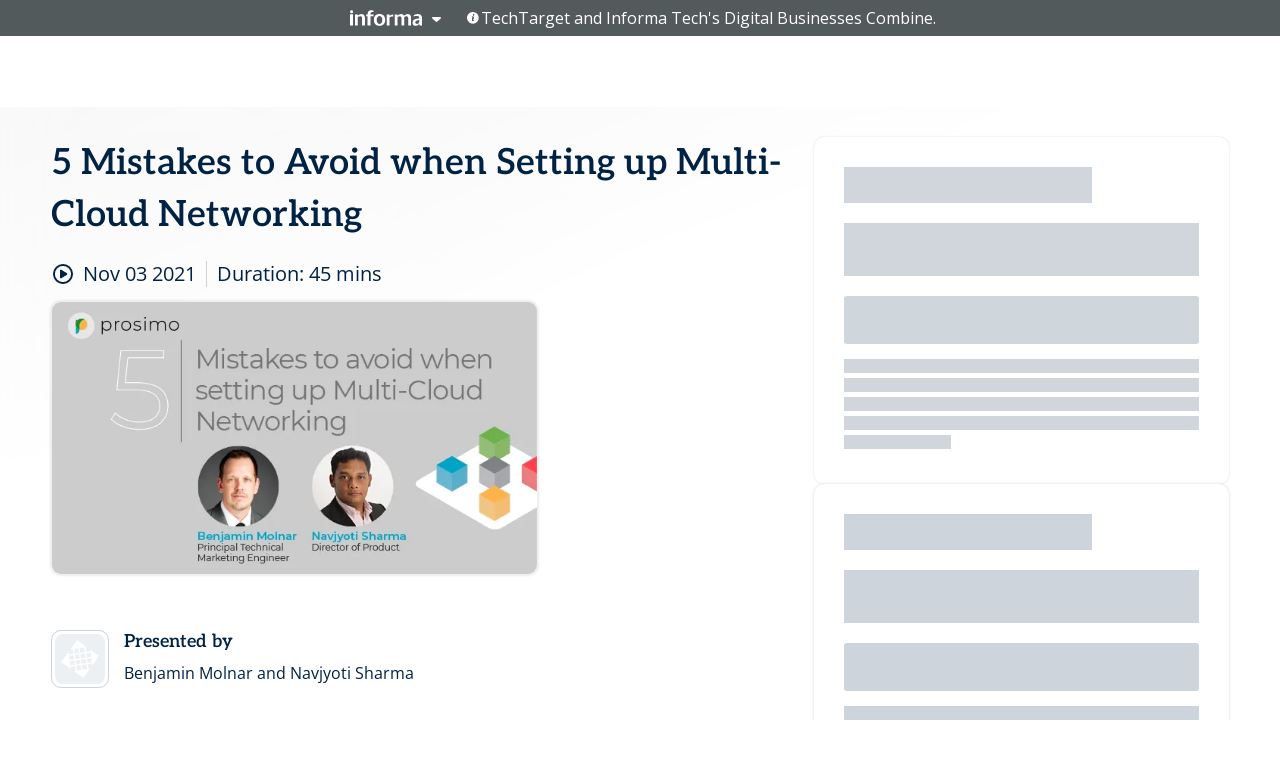

--- FILE ---
content_type: text/html; charset=utf-8
request_url: https://www.brighttalk.com/webcast/18951/513962?utm_source=Prosimo&utm_medium=brighttalk&utm_campaign=513962
body_size: 17801
content:
<!DOCTYPE html><html lang="en"><head><meta charSet="utf-8"/><link rel="icon" type="image/png" href="https://assets.brighttalk.com/images/favicon.ico?nocache=1"/><link rel="apple-touch-icon" href="https://assets.brighttalk.com/images/favicon-apple-touch-icon.png?nocache=1"/><link rel="canonical" href="https://www.brighttalk.com/webcast/18951/513962"/><title>5 Mistakes to Avoid when Setting up Multi-Cloud Networking</title><meta name="description" content="As enterprises continue to expand their cloud investments, the requirement to interconnect users and apps across multiple regions and clouds results in ..."/><meta property="og:type" content="website"/><meta name="og:title" property="og:title" content="5 Mistakes to Avoid when Setting up Multi-Cloud Networking"/><meta name="og:description" property="og:description" content="As enterprises continue to expand their cloud investments, the requirement to interconnect users and apps across multiple regions and clouds results in substantial operational overhead. This technical overview will walk through five common mistakes enterprises make when setting up cloud networking for user-to-app and &#x27;app-to-app traffic patterns. Such errors increase the complexity of managing networks that connect to and within clouds by introducing risk from overlapping CIDRs, multiple tunnels, IP-based policies, and route table scale issues. 

Join this session and learn how to ensure that the cloud transit you build does not end merely with providing connectivity across clouds and regions. Create a cloud transit that also focuses on performance, security, and cost management.

This session will cover these common mistakes:
Mistake 1: Carrying legacy networking appliances in the cloud
Mistake 2: Applying routing and tunneling for everything
Mistake 3: Ignoring cloud-native constructs
Mistake 4: Treating all applications the same 
Mistake 5: Leaving observability as an afterthought"/><meta property="og:site_name" content="BrightTALK"/><meta property="og:url" content="https://www.brighttalk.com/webcast/18951/513962"/><meta name="brighttalk-channel-id" content="18951"/><meta name="brighttalk-page-architecture" content="react"/><meta name="brighttalk-page-name" content="webcast"/><meta name="brighttalk-content-status" content="recorded"/><meta name="brighttalk-community" content="Cloud Computing"/><meta name="brighttalk-community-parent" content="Information Technology"/><meta name="twitter:card" content="summary"/><meta name="twitter:title" content="5 Mistakes to Avoid when Setting up Multi-Cloud Networking"/><meta name="twitter:description" content="As enterprises continue to expand their cloud investments, the requirement to interconnect users and apps across multiple regions and clouds results in substantial operational overhead. This technical overview will walk through five common mistakes enterprises make when setting up cloud networking for user-to-app and &#x27;app-to-app traffic patterns. Such errors increase the complexity of managing networks that connect to and within clouds by introducing risk from overlapping CIDRs, multiple tunnels, IP-based policies, and route table scale issues. 

Join this session and learn how to ensure that the cloud transit you build does not end merely with providing connectivity across clouds and regions. Create a cloud transit that also focuses on performance, security, and cost management.

This session will cover these common mistakes:
Mistake 1: Carrying legacy networking appliances in the cloud
Mistake 2: Applying routing and tunneling for everything
Mistake 3: Ignoring cloud-native constructs
Mistake 4: Treating all applications the same 
Mistake 5: Leaving observability as an afterthought"/><meta name="twitter:site" content="BrightTALK"/><meta name="twitter:creator" content=""/><meta property="og:image" content="https://cdn.brighttalk.com/ams/california/images/communication/san/513962/preview_1633968416.png?width=640&amp;height=360"/><meta name="twitter:image" content="https://cdn.brighttalk.com/ams/california/images/communication/san/513962/preview_1633968416.png?width=640&amp;height=360"/><meta name="viewport" content="initial-scale=1.0, width=device-width"/><meta name="robots" content="index,follow"/><script type="application/ld+json">{"@context":"https://schema.org","@type":"Event","name":"5 Mistakes to Avoid when Setting up Multi-Cloud Networking","description":"As enterprises continue to expand their cloud investments, the requirement to interconnect users and apps across multiple regions and clouds results in substantial operational overhead. This technical overview will walk through five common mistakes enterprises make when setting up cloud networking for user-to-app and &apos;app-to-app traffic patterns. Such errors increase the complexity of managing networks that connect to and within clouds by introducing risk from overlapping CIDRs, multiple tunnels, IP-based policies, and route table scale issues. \n\nJoin this session and learn how to ensure that the cloud transit you build does not end merely with providing connectivity across clouds and regions. Create a cloud transit that also focuses on performance, security, and cost management.\n\nThis session will cover these common mistakes:\nMistake 1: Carrying legacy networking appliances in the cloud\nMistake 2: Applying routing and tunneling for everything\nMistake 3: Ignoring cloud-native constructs\nMistake 4: Treating all applications the same \nMistake 5: Leaving observability as an afterthought","about":"As enterprises continue to expand their cloud investments, the requirement to interconnect users and apps across multiple regions and clouds results in substantial operational overhead. This technical overview will walk through five common mistakes enterprises make when setting up cloud networking for user-to-app and &apos;app-to-app traffic patterns. Such errors increase the complexity of managing networks that connect to and within clouds by introducing risk from overlapping CIDRs, multiple tunnels, IP-based policies, and route table scale issues. \n\nJoin this session and learn how to ensure that the cloud transit you build does not end merely with providing connectivity across clouds and regions. Create a cloud transit that also focuses on performance, security, and cost management.\n\nThis session will cover these common mistakes:\nMistake 1: Carrying legacy networking appliances in the cloud\nMistake 2: Applying routing and tunneling for everything\nMistake 3: Ignoring cloud-native constructs\nMistake 4: Treating all applications the same \nMistake 5: Leaving observability as an afterthought","startDate":"2021-11-03T16:00:00Z","endDate":"2021-11-03T16:00:45.000Z","url":"https://www.brighttalk.com/webcast/18951/513962","duration":"PT0H0M45S","location":{"@type":"VirtualLocation","name":"BrightTALK","url":"https://www.brighttalk.com/webcast/18951/513962","description":"As enterprises continue to expand their cloud investments, the requirement to interconnect users and apps across multiple regions and clouds results in substantial operational overhead. This technical overview will walk through five common mistakes enterprises make when setting up cloud networking for user-to-app and &apos;app-to-app traffic patterns. Such errors increase the complexity of managing networks that connect to and within clouds by introducing risk from overlapping CIDRs, multiple tunnels, IP-based policies, and route table scale issues. \n\nJoin this session and learn how to ensure that the cloud transit you build does not end merely with providing connectivity across clouds and regions. Create a cloud transit that also focuses on performance, security, and cost management.\n\nThis session will cover these common mistakes:\nMistake 1: Carrying legacy networking appliances in the cloud\nMistake 2: Applying routing and tunneling for everything\nMistake 3: Ignoring cloud-native constructs\nMistake 4: Treating all applications the same \nMistake 5: Leaving observability as an afterthought","image":"https://cdn.brighttalk.com/ams/california/images/communication/san/513962/preview_1633968416.png?width=640&amp;height=360"},"image":"https://cdn.brighttalk.com/ams/california/images/communication/san/513962/preview_1633968416.png?width=640&amp;height=360","performer":"Benjamin Molnar and Navjyoti Sharma","organizer":{"@type":"Organization","name":"Prosimo","description":"Prosimo is here to help cloud architects and operations teams understand how they can securely deliver multi-cloud applications. Our objective is to share how teams can measure and deliver consistent, powerful application experiences quickly &amp; cost-effectively while using their existing public cloud (AWS / Azure / Google) infrastructure.","url":"https://www.brighttalk.com/channel/18951"},"eventAttendanceMode":"OnlineEventAttendanceMode","eventStatus":"EventScheduled","aggregateRating":{"@type":"AggregateRating","bestRating":"5","worstRating":"1","ratingValue":"4","ratingCount":"1"}}</script><script async="" src="https://unpkg.com/date-time-format-timezone@latest/build/browserified/date-time-format-timezone-complete-min.js"></script><style type="text/css">

    #cmp-banner {
      position: fixed;
      bottom: 0;
      left: 0;
      z-index: 1200;
    }
    @media (min-width: 960px) {
      #cmp-banner {
        bottom: 20px;
        left: 20px;
      }
    }
    #cmp-banner:empty {
      display: none;
    }

  </style><script type="text/javascript">
	"use strict";function _typeof(t){return(_typeof="function"==typeof Symbol&&"symbol"==typeof Symbol.iterator?function(t){return typeof t}:function(t){return t&&"function"==typeof Symbol&&t.constructor===Symbol&&t!==Symbol.prototype?"symbol":typeof t})(t)}!function(){var t=function(){var t,e,o=[],n=window,r=n;for(;r;){try{if(r.frames.__tcfapiLocator){t=r;break}}catch(t){}if(r===n.top)break;r=r.parent}t||(!function t(){var e=n.document,o=!!n.frames.__tcfapiLocator;if(!o)if(e.body){var r=e.createElement("iframe");r.style.cssText="display:none",r.name="__tcfapiLocator",e.body.appendChild(r)}else setTimeout(t,5);return!o}(),n.__tcfapi=function(){for(var t=arguments.length,n=new Array(t),r=0;r<t;r++)n[r]=arguments[r];if(!n.length)return o;"setGdprApplies"===n[0]?n.length>3&&2===parseInt(n[1],10)&&"boolean"==typeof n[3]&&(e=n[3],"function"==typeof n[2]&&n[2]("set",!0)):"ping"===n[0]?"function"==typeof n[2]&&n[2]({gdprApplies:e,cmpLoaded:!1,cmpStatus:"stub"}):o.push(n)},n.addEventListener("message",(function(t){var e="string"==typeof t.data,o={};if(e)try{o=JSON.parse(t.data)}catch(t){}else o=t.data;var n="object"===_typeof(o)&&null!==o?o.__tcfapiCall:null;n&&window.__tcfapi(n.command,n.version,(function(o,r){var a={__tcfapiReturn:{returnValue:o,success:r,callId:n.callId}};t&&t.source&&t.source.postMessage&&t.source.postMessage(e?JSON.stringify(a):a,"*")}),n.parameter)}),!1))};"undefined"!=typeof module?module.exports=t:t()}();

	(function () { var e = false; var c = window; var t = document; function r() { if (!c.frames["__uspapiLocator"]) { if (t.body) { var a = t.body; var e = t.createElement("iframe"); e.style.cssText = "display:none"; e.name = "__uspapiLocator"; a.appendChild(e) } else { setTimeout(r, 5) } } } r(); function p() { var a = arguments; __uspapi.a = __uspapi.a || []; if (!a.length) { return __uspapi.a } else if (a[0] === "ping") { a[2]({ gdprAppliesGlobally: e, cmpLoaded: false }, true) } else { __uspapi.a.push([].slice.apply(a)) } } function l(t) { var r = typeof t.data === "string"; try { var a = r ? JSON.parse(t.data) : t.data; if (a.__cmpCall) { var n = a.__cmpCall; c.__uspapi(n.command, n.parameter, function (a, e) { var c = { __cmpReturn: { returnValue: a, success: e, callId: n.callId } }; t.source.postMessage(r ? JSON.stringify(c) : c, "*") }) } } catch (a) { } } if (typeof __uspapi !== "function") { c.__uspapi = p; __uspapi.msgHandler = l; c.addEventListener("message", l, false) } })();

	window.__gpp_addFrame=function(e){if(!window.frames[e])if(document.body){var t=document.createElement("iframe");t.style.cssText="display:none",t.name=e,document.body.appendChild(t)}else window.setTimeout(window.__gpp_addFrame,10,e)},window.__gpp_stub=function(){var e=arguments;if(__gpp.queue=__gpp.queue||[],__gpp.events=__gpp.events||[],!e.length||1==e.length&&"queue"==e[0])return __gpp.queue;if(1==e.length&&"events"==e[0])return __gpp.events;var t=e[0],p=e.length>1?e[1]:null,s=e.length>2?e[2]:null;if("ping"===t)p({gppVersion:"1.1",cmpStatus:"stub",cmpDisplayStatus:"hidden",signalStatus:"not ready",supportedAPIs:["2:tcfeuv2","5:tcfcav1","6:uspv1","7:usnatv1","8:uscav1","9:usvav1","10:uscov1","11:usutv1","12:usctv1"],cmpId:0,sectionList:[],applicableSections:[],gppString:"",parsedSections:{}},!0);else if("addEventListener"===t){"lastId"in __gpp||(__gpp.lastId=0),__gpp.lastId++;var n=__gpp.lastId;__gpp.events.push({id:n,callback:p,parameter:s}),p({eventName:"listenerRegistered",listenerId:n,data:!0,pingData:{gppVersion:"1.1",cmpStatus:"stub",cmpDisplayStatus:"hidden",signalStatus:"not ready",supportedAPIs:["2:tcfeuv2","5:tcfcav1","6:uspv1","7:usnatv1","8:uscav1","9:usvav1","10:uscov1","11:usutv1","12:usctv1"],cmpId:0,sectionList:[],applicableSections:[],gppString:"",parsedSections:{}}},!0)}else if("removeEventListener"===t){for(var a=!1,i=0;i<__gpp.events.length;i++)if(__gpp.events[i].id==s){__gpp.events.splice(i,1),a=!0;break}p({eventName:"listenerRemoved",listenerId:s,data:a,pingData:{gppVersion:"1.1",cmpStatus:"stub",cmpDisplayStatus:"hidden",signalStatus:"not ready",supportedAPIs:["2:tcfeuv2","5:tcfcav1","6:uspv1","7:usnatv1","8:uscav1","9:usvav1","10:uscov1","11:usutv1","12:usctv1"],cmpId:0,sectionList:[],applicableSections:[],gppString:"",parsedSections:{}}},!0)}else"hasSection"===t?p(!1,!0):"getSection"===t||"getField"===t?p(null,!0):__gpp.queue.push([].slice.apply(e))},window.__gpp_msghandler=function(e){var t="string"==typeof e.data;try{var p=t?JSON.parse(e.data):e.data}catch(e){p=null}if("object"==typeof p&&null!==p&&"__gppCall"in p){var s=p.__gppCall;window.__gpp(s.command,(function(p,n){var a={__gppReturn:{returnValue:p,success:n,callId:s.callId}};e.source.postMessage(t?JSON.stringify(a):a,"*")}),"parameter"in s?s.parameter:null,"version"in s?s.version:"1.1")}},"__gpp"in window&&"function"==typeof window.__gpp||(window.__gpp=window.__gpp_stub,window.addEventListener("message",window.__gpp_msghandler,!1),window.__gpp_addFrame("__gppLocator"));

	window._sp_queue = [];
	window._sp_ = {
		config: {
			accountId: 370,
			baseEndpoint: 'https://cdn.privacy-mgmt.com',
			usnat: {
					 includeUspApi: true
			  },

			gdpr: { },
			events: {
				onMessageChoiceSelect: function (message_type, choice_id, choice_type_id) {

					// Code to make 'Accept' and 'Reject' buttons work in the CPPA banner
					if (message_type === "usnat") {
						console.log(choice_type_id);
						if (choice_type_id === 11 || choice_type_id === 13) {
							document.getElementById("cmp-banner").style.display = "none";
						}
						if (choice_type_id === 11) {
							localStorage.setItem("acceptconsent", "true");
						} else {
							localStorage.setItem("acceptconsent", "false");
						}
					} else {
						if (choice_type_id === 11) {
							localStorage.setItem("acceptconsent", "true");
						} else {
							localStorage.setItem("acceptconsent", "false");
						}
					}

				},
				onMessageReady: function() {
					console.log('[event] onMessageReady', arguments);
				},
				onMessageChoiceError: function() {
					console.log('[event] onMessageChoiceError', arguments);
				},
				onPrivacyManagerAction: function() {
					console.log('[event] onPrivacyManagerAction', arguments);
				},
				onPMCancel: function() {
					console.log('[event] onPMCancel', arguments);
				},
				onMessageReceiveData: function() {
					console.log('[event] onMessageReceiveData', arguments);
				},
				onSPPMObjectReady: function() {
					console.log('[event] onSPPMObjectReady', arguments);
				},
				onConsentReady: function (message_type, choice_type_id, choice_id, consentUUID, euconsent) {
					console.log('[event] onConsentReady', arguments);
				},
				onError: function() {
					console.log('[event] onError', arguments);
				},
			}
		}
	}
	</script><script src="https://cdn.privacy-mgmt.com/unified/wrapperMessagingWithoutDetection.js" async=""></script><meta name="next-head-count" content="31"/><script type="text/javascript">

    window.dataLayer = window.dataLayer || [];
    function gtag() { dataLayer.push(arguments); }

    //default behavior
    gtag('consent', 'default', {
      'ad_storage': 'granted',
      'analytics_storage': 'granted',
      'wait_for_update': 500
    });

    //behavior specific for end-users in the EEA
    gtag('consent', 'default', {
      'ad_storage': 'denied',
      'analytics_storage': 'denied',
      'region': ['BE', 'BG', 'CZ', 'DK', 'CY', 'LV', 'LT', 'LU', 'ES', 'FR', 'HR', 'IT', 'PL', 'PT', 'RO', 'SI', 'HU', 'MT', 'NL', 'AT', 'IS', 'LI', 'NO', 'SK', 'FI', 'SE', 'DE', 'EE', 'IE', 'EL'],
      'wait_for_update': 500
    });

  </script><script id="gtmScript" nonce="">(function(w,d,s,l,i){w[l]=w[l]||[];w[l].push({'gtm.start':
                    new Date().getTime(),event:'gtm.js'});var f=d.getElementsByTagName(s)[0],
                    j=d.createElement(s),dl=l!='dataLayer'?'&l='+l:'';j.async=true;j.src=
                    'https://www.googletagmanager.com/gtm.js?id='+i+dl;var n=d.querySelector('[nonce]');
                    n&&j.setAttribute('nonce',n.nonce||n.getAttribute('nonce'));f.parentNode.insertBefore(j,f);
                    })(window,document,'script','dataLayer','GTM-NCXH7DF');</script><meta name="brighttalk-build"/><script type="module" src="https://www.brighttalk.com/globalauth-helpercomponent/globalauth-helpercomponent.esm.js"></script><link rel="preload" href="/webcast/_next/static/css/179b5a4c6844eae3.css" as="style"/><link rel="stylesheet" href="/webcast/_next/static/css/179b5a4c6844eae3.css" data-n-g=""/><link rel="preload" href="/webcast/_next/static/css/400f5d73089914b2.css" as="style"/><link rel="stylesheet" href="/webcast/_next/static/css/400f5d73089914b2.css" data-n-p=""/><link rel="preload" href="/webcast/_next/static/css/ce5fea244d2c7257.css" as="style"/><link rel="stylesheet" href="/webcast/_next/static/css/ce5fea244d2c7257.css"/><noscript data-n-css=""></noscript><script defer="" nomodule="" src="/webcast/_next/static/chunks/polyfills-c67a75d1b6f99dc8.js"></script><script defer="" src="/webcast/_next/static/chunks/479.00bec7571fc3660a.js"></script><script src="/webcast/_next/static/chunks/webpack-1b73b86944a4d0a4.js" defer=""></script><script src="/webcast/_next/static/chunks/framework-aeb85a5e071ca0cb.js" defer=""></script><script src="/webcast/_next/static/chunks/main-c05ad2e766969304.js" defer=""></script><script src="/webcast/_next/static/chunks/pages/_app-e1306b7b45ed31bf.js" defer=""></script><script src="/webcast/_next/static/chunks/ad54e6ef-baf8410d2a54234b.js" defer=""></script><script src="/webcast/_next/static/chunks/28455a0b-f262a48674952fe5.js" defer=""></script><script src="/webcast/_next/static/chunks/94-0fcdae1b49b3bd17.js" defer=""></script><script src="/webcast/_next/static/chunks/245-c192ff7fc3392b81.js" defer=""></script><script src="/webcast/_next/static/chunks/9-0a25cac403357889.js" defer=""></script><script src="/webcast/_next/static/chunks/pages/%5BchannelId%5D/%5BwebcastId%5D-3da4b3530dbc3ad9.js" defer=""></script><script src="/webcast/_next/static/3277/_buildManifest.js" defer=""></script><script src="/webcast/_next/static/3277/_ssgManifest.js" defer=""></script><style id="__jsx-1314671650">.previewImg.jsx-1314671650{background:url(https://cdn.brighttalk.com/ams/california/images/communication/san/513962/preview_1633968416.png?width=640&height=360)center center no-repeat;-webkit-filter:blur(4rem)grayscale(30%);filter:blur(4rem)grayscale(30%);opacity:.17;-webkit-background-size:cover;-moz-background-size:cover;-o-background-size:cover;background-size:cover;width:100%;height:100%;-webkit-transform:scale(1.1);-moz-transform:scale(1.1);-ms-transform:scale(1.1);-o-transform:scale(1.1);transform:scale(1.1)}</style></head><body><noscript><iframe src="https://www.googletagmanager.com/ns.html?id=GTM-NCXH7DF"
                height="0" width="0" style="display:none;visibility:hidden"></iframe></noscript><div id="__next"> <div class="InformaBanner_light__oav1_ InformaBanner_banner__5OVWh"><div class="InformaBanner_container__lAm_Y"><div class="InformaBanner_line-message__vc5WN"><button class="InformaBanner_btn-toggle__6eadl"><img class="InformaBanner_logo-text__5ZhoW" src="[data-uri]" alt="Informa Logo"/><img class="InformaBanner_icon-downArrow__iK5Eo" src="[data-uri]" alt="Toggle"/></button><p><img class="InformaBanner_icon-info__cbp6P" src="[data-uri]" alt="Info"/><span class="">TechTarget and Informa Tech&#x27;s Digital Businesses Combine.</span></p></div><div class="InformaBanner_expanded-message-detail__ZfXMh"><p class="InformaBanner_en__B2IaO InformaBanner_lead-copy__kkQ9H"><span class="">Together, we power an unparalleled network of 220+ online properties covering 10,000+ granular topics, serving an audience of 50+ million professionals with original, objective content from trusted sources. We help you gain critical insights and make more informed decisions across your business priorities.</span></p></div></div></div><div class="PageContent_app__Tw3yY"><div id="cmp-banner"></div><div class="ClientHeader_ClientHeader__Yhcmr ClientHeader_ClientHeader-basics__Tkt9O" data-preview-img="https://cdn.brighttalk.com/ams/california/images/communication/san/513962/preview_1633968416.png?width=640&amp;height=360" aria-hidden="true" data-bdd="client-header"><div class="jsx-1314671650 previewImg"></div><div class="ClientHeader_ClientHeader--Gradient___ql1Q ClientHeader_ClientHeader-basics__Tkt9O"></div></div><span><div class="GlobalHeader_global-header__7RU_n"><link rel="modulepreload" href="https://www.brighttalk.com/webcomponent/dist/brighttalk-web-components/brighttalk-web-components.esm.js"/></div></span><div class="Container_Container__cJtME PageContent_Player-Content__cuHLP"><main class="PageContent_Player-Content-Main__dT2hM" id="bt-player-content-main"><section class="Section_Section30__FyFjI"><h1 data-bdd="player-webcast-title">5 Mistakes to Avoid when Setting up Multi-Cloud Networking</h1><section class="Section_Section10__MY7SZ WebcastHeader_WebcastHeader-Subheader-Container__eoyOs" data-bdd="player-webcast-content"><div class="WebcastHeader_WebcastHeaders-wrap__ub947"><div class="WebcastHeader_WebcastHeader-Subheader__2hOd6"><div class="WebcastHeader_WebcastHeader-date-time-wrap__5DSIB"><time class="WebcastHeader_WebcastHeader-Duration__Ojp_n" data-bdd="player-webcast-duration" dateTime="45m"><span>Duration: </span><span>45<!-- --> mins</span></time></div></div><div class="WebcastHeader_WebcastHeader-Extra__mYsCW"></div></div></section><section class="Section_Section40__iljNL DefaultWebcastContent_DefaultWebcastContent--pad-right__m0r9W"><div class="PlayerPlaceholder_outer__erL98" data-bdd="player-placeholder"><div class="PlayerPlaceholder_PlayerPlaceholder__E0yEP" id="default-placeholder"><div style="--aspect-ratio:(16/9)" data-bdd="thumbnail-container" class="Thumbnail_thumbnail__nQlEr Thumbnail_thumbnail--small__tLn5m thumbnail PlayerPlaceholder_PlayerPlaceholder-ThumbnailIE__p2acC PlayerPlaceholder_PlayerPlaceholder--max-height__ylfXH PlayerPlaceholder_PlayerNoCrusor__AAgzp"><img src="https://cdn.brighttalk.com/ams/california/images/communication/san/513962/preview_1633968416.png?width=640&amp;height=360" alt="" class="Thumbnail_thumbnail-img__Odh48" data-bdd="player-placeholder-thumbnail" width="647" height="364"/></div></div></div></section><section data-bdd="player-details"><article class="DefaultWebcastContent_DefaultWebcastContent-article__NVTL1"><div class="DefaultWebcastContent_DefaultWebcastContent-ChannelLogo__PbB1y" data-bdd="player-channel-logo" aria-hidden="true"><div class="DefaultWebcastContent_Channel-Image-Wrapper__BBPXC"><img alt="Prosimo" loading="lazy" width="300" height="300" decoding="async" data-nimg="1" class="img-fluid h-100 w-100" style="color:transparent" src="https://assets.brighttalk.com/player-page/images/brand-logo.svg"/></div></div><div class="DefaultWebcastContent_DefaultWebcastContent-Presented__pye_R"><h2 class="DefaultWebcastContent_DefaultWebcastContent-Header3__AZoDj">Presented by</h2><p class="DefaultWebcastContent_DefaultWebcastContent-P__e8prc" data-bdd="player-presenter">Benjamin Molnar and Navjyoti Sharma</p></div></article><article><h2 class="DefaultWebcastContent_DefaultWebcastContent-Header3__AZoDj">About this talk</h2><div class="DefaultWebcastContent_DefaultWebcastContent-P__e8prc" data-bdd="player-body"><div class="Markdown_Markdown__kIRZG">As enterprises continue to expand their cloud investments, the requirement to interconnect users and apps across multiple regions and clouds results in substantial operational overhead. This technical overview will walk through five common mistakes enterprises make when setting up cloud networking for user-to-app and 'app-to-app traffic patterns. Such errors increase the complexity of managing networks that connect to and within clouds by introducing risk from overlapping CIDRs, multiple tunnels, IP-based policies, and route table scale issues. 

Join this session and learn how to ensure that the cloud transit you build does not end merely with providing connectivity across clouds and regions. Create a cloud transit that also focuses on performance, security, and cost management.

This session will cover these common mistakes:
Mistake 1: Carrying legacy networking appliances in the cloud
Mistake 2: Applying routing and tunneling for everything
Mistake 3: Ignoring cloud-native constructs
Mistake 4: Treating all applications the same 
Mistake 5: Leaving observability as an afterthought</div></div></article></section></section><div class="ChannelInfo_channel-info-container__qA1DZ"><div class="ChannelInfo_horizontal-card__Zig9Q mb-4 row"><div class="ChannelInfo_channel-info-wrapper__M9Baq"><div class="col-md-4 ChannelInfo_channel-info-image__OBxNW"><div class="ChannelInfo_card-image-wrapper__AFlnA"><a href="https://www.brighttalk.com/channel/18951/" title="Visit Prosimo&#x27;s channel" data-bdd="channel-info-channel-link"><img alt="Prosimo" loading="lazy" width="300" height="300" decoding="async" data-nimg="1" class="img-fluid h-100 w-100 ChannelInfo_card-image__xy9wa" style="color:transparent" src="https://assets.brighttalk.com/player-page/images/brand-logo.svg"/></a></div></div><div class="ChannelInfo_card-body__Cm7rx col-md-8"><a href="https://www.brighttalk.com/channel/18951/" title="Visit Prosimo&#x27;s channel" data-bdd="channel-info-channel-link" class="ChannelInfo_card-title-link__erJbG"><h2 class="ChannelInfo_card-title__uZ534">Prosimo</h2></a><div class="ChannelInfo_card-statistics__HDPkB"><span data-bdd="channel-info-subscribers">2065<!-- --> subscribers</span><span><span class="ChannelInfo_text-divider__IdRn6"></span>20<!-- --> talks</span></div><div class="ChannelInfo_card-strapline__hBp5d"><span width="0"><span></span><span>Delivering application experience across multi-cloud, the right way</span><span style="position:fixed;visibility:hidden;top:0;left:0">…</span></span></div><div class="ChannelInfo_card-description__vs4sW"><span width="0"><span></span><span>Prosimo is here to help cloud architects and operations teams understand how they can securely deliver multi-cloud applications. Our objective is to share how teams can measure and deliver consistent, powerful application experiences quickly &amp; cost-effectively while using their existing public cloud (AWS / Azure / Google) infrastructure.</span><span style="position:fixed;visibility:hidden;top:0;left:0">…</span></span></div></div></div></div></div><section class="Section_Section30__FyFjI RelatedTopics_RelatedTopics__J973v" data-bdd="related-topic"><h2 class="RelatedTopics_RelatedTopics-Label__Qc2fT" data-bdd="related-topic-header">Related topics</h2><div class="RelatedTopics_RelatedTopics-Items__VQabW" data-bdd="related-topic-items"><a href="https://www.brighttalk.com/topic/multi-cloud" class="RelatedTopics_RelatedTopics-Link__p7ZnJ" data-bdd="related-topic-0-link"><div class="RelatedTopics_RelatedTopics-Item__T42J0" data-bdd="related-topic-0-text">Multi Cloud</div></a><a href="https://www.brighttalk.com/topic/cloud-applications" class="RelatedTopics_RelatedTopics-Link__p7ZnJ" data-bdd="related-topic-1-link"><div class="RelatedTopics_RelatedTopics-Item__T42J0" data-bdd="related-topic-1-text">Cloud Applications</div></a><a href="https://www.brighttalk.com/topic/cloud-migration" class="RelatedTopics_RelatedTopics-Link__p7ZnJ" data-bdd="related-topic-2-link"><div class="RelatedTopics_RelatedTopics-Item__T42J0" data-bdd="related-topic-2-text">Cloud Migration</div></a><a href="https://www.brighttalk.com/topic/cloud-architecture" class="RelatedTopics_RelatedTopics-Link__p7ZnJ" data-bdd="related-topic-3-link"><div class="RelatedTopics_RelatedTopics-Item__T42J0" data-bdd="related-topic-3-text">Cloud Architecture</div></a><a href="https://www.brighttalk.com/topic/networking" class="RelatedTopics_RelatedTopics-Link__p7ZnJ" data-bdd="related-topic-4-link"><div class="RelatedTopics_RelatedTopics-Item__T42J0" data-bdd="related-topic-4-text">Networking</div></a><a href="https://www.brighttalk.com/topic/digital-transformation" class="RelatedTopics_RelatedTopics-Link__p7ZnJ" data-bdd="related-topic-5-link"><div class="RelatedTopics_RelatedTopics-Item__T42J0" data-bdd="related-topic-5-text">Digital Transformation</div></a><a href="https://www.brighttalk.com/topic/cloud-security" class="RelatedTopics_RelatedTopics-Link__p7ZnJ" data-bdd="related-topic-6-link"><div class="RelatedTopics_RelatedTopics-Item__T42J0" data-bdd="related-topic-6-text">Cloud Security</div></a><a href="https://www.brighttalk.com/topic/network-security" class="RelatedTopics_RelatedTopics-Link__p7ZnJ" data-bdd="related-topic-7-link"><div class="RelatedTopics_RelatedTopics-Item__T42J0" data-bdd="related-topic-7-text">Network Security</div></a><a href="https://www.brighttalk.com/topic/devops" class="RelatedTopics_RelatedTopics-Link__p7ZnJ" data-bdd="related-topic-8-link"><div class="RelatedTopics_RelatedTopics-Item__T42J0" data-bdd="related-topic-8-text">DevOps</div></a><a href="https://www.brighttalk.com/topic/cloud-adoption" class="RelatedTopics_RelatedTopics-Link__p7ZnJ" data-bdd="related-topic-9-link"><div class="RelatedTopics_RelatedTopics-Item__T42J0" data-bdd="related-topic-9-text">Cloud Adoption</div></a></div></section></main><aside class="PageContent_Player-Content-Aside__ejqAg"><div class="SidePanel_form-wrapper__XAlVE"><div class="SidePanel_globalauth-wrapper__fRQUj"><div class="SidePanel_spinner-wrapper__vIlwe"><div class="GlobalAuthSkeleton_wrapper__bWg5s"><div class="GlobalAuthSkeleton_skeleton-loader-item__QXrVE GlobalAuthSkeleton_heading__oXy64"></div><div class="GlobalAuthSkeleton_skeleton-loader-item__QXrVE GlobalAuthSkeleton_input__q43DK"></div><div class="GlobalAuthSkeleton_skeleton-loader-item__QXrVE GlobalAuthSkeleton_button__Ji96E"></div><div class="GlobalAuthSkeleton_skeleton-loader-item__QXrVE GlobalAuthSkeleton_text___CPXT"></div><div class="GlobalAuthSkeleton_privacy-text__U75_Y"><div class="GlobalAuthSkeleton_skeleton-loader-item__QXrVE GlobalAuthSkeleton_text___CPXT"></div><div class="GlobalAuthSkeleton_skeleton-loader-item__QXrVE GlobalAuthSkeleton_text___CPXT"></div><div class="GlobalAuthSkeleton_skeleton-loader-item__QXrVE GlobalAuthSkeleton_text___CPXT"></div><div class="GlobalAuthSkeleton_skeleton-loader-item__QXrVE GlobalAuthSkeleton_text___CPXT"></div><div class="GlobalAuthSkeleton_skeleton-loader-item__QXrVE GlobalAuthSkeleton_text-1__a9eLg"></div></div></div></div></div></div></aside></div><div class="global-footer"><style>
       .global-footer {
			background-color: #283857;
			min-height: 394px;
		}
      </style></div><script src="https://www.brighttalk.com/webcomponent/dist/techtarget-informa-banner/techtarget-informa-footer.js?v=1.0.0"></script><techtarget-informa-footer theme="light" language="en"></techtarget-informa-footer></div> </div><script id="__NEXT_DATA__" type="application/json">{"props":{"pageProps":{"channelId":"18951","webcastId":"513962","channel":{"id":18951,"statistics":{"upcomingCommunications":"0","liveCommunications":"0","recordedCommunications":"20","subscribers":"2065","viewedSeconds":"2870014"},"channelName":"Prosimo","channelUrl":"https://www.brighttalk.com/channel/18951","channelDescription":"Prosimo is here to help cloud architects and operations teams understand how they can securely deliver multi-cloud applications. Our objective is to share how teams can measure and deliver consistent, powerful application experiences quickly \u0026 cost-effectively while using their existing public cloud (AWS / Azure / Google) infrastructure.","strapLine":"Delivering application experience across multi-cloud, the right way","visibility":"included","channelImg":"","locale":"en-US","showAttendees":true,"showShare":true,"showSocial":true},"webcast":{"id":513962,"channel":{"id":18951},"title":"5 Mistakes to Avoid when Setting up Multi-Cloud Networking","description":"As enterprises continue to expand their cloud investments, the requirement to interconnect users and apps across multiple regions and clouds results in substantial operational overhead. This technical overview will walk through five common mistakes enterprises make when setting up cloud networking for user-to-app and 'app-to-app traffic patterns. Such errors increase the complexity of managing networks that connect to and within clouds by introducing risk from overlapping CIDRs, multiple tunnels, IP-based policies, and route table scale issues. \n\nJoin this session and learn how to ensure that the cloud transit you build does not end merely with providing connectivity across clouds and regions. Create a cloud transit that also focuses on performance, security, and cost management.\n\nThis session will cover these common mistakes:\nMistake 1: Carrying legacy networking appliances in the cloud\nMistake 2: Applying routing and tunneling for everything\nMistake 3: Ignoring cloud-native constructs\nMistake 4: Treating all applications the same \nMistake 5: Leaving observability as an afterthought","presenter":"Benjamin Molnar and Navjyoti Sharma","duration":45,"keywords":"Multi Cloud, Cloud Applications, Cloud Migration, Cloud Architecture, Networking, Digital Transformation, Cloud Security, Network Security, DevOps, Cloud Adoption","start":"2021-11-03T16:00:00Z","entryTime":"2021-11-03T15:55:00Z","end":"","status":"recorded","timeZone":"America/Los_Angeles","url":"https://www.brighttalk.com/webcast/18951/513962","isGigCancelled":false,"previewImg":"https://cdn.brighttalk.com/ams/california/images/communication/san/513962/preview_1633968416.png?width=640\u0026height=360","topics":[{"title":"Multi Cloud","url":"https://www.brighttalk.com/topic/multi-cloud"},{"title":"Cloud Applications","url":"https://www.brighttalk.com/topic/cloud-applications"},{"title":"Cloud Migration","url":"https://www.brighttalk.com/topic/cloud-migration"},{"title":"Cloud Architecture","url":"https://www.brighttalk.com/topic/cloud-architecture"},{"title":"Networking","url":"https://www.brighttalk.com/topic/networking"},{"title":"Digital Transformation","url":"https://www.brighttalk.com/topic/digital-transformation"},{"title":"Cloud Security","url":"https://www.brighttalk.com/topic/cloud-security"},{"title":"Network Security","url":"https://www.brighttalk.com/topic/network-security"},{"title":"DevOps","url":"https://www.brighttalk.com/topic/devops"},{"title":"Cloud Adoption","url":"https://www.brighttalk.com/topic/cloud-adoption"}],"pageState":"ondemand","visibility":"public","syndication":null,"rating":4,"ratingCount":1},"summit":{"eventCount":0,"img":"","link":"","live":[],"onDemand":[],"showTracks":false,"summitDate":"","title":"","tracks":[],"upcoming":[],"target":"","type":""},"webcastCommunities":{"communities":[{"id":4,"title":"Information Technology","description":"As an IT professional, many of the problems you face are multifaceted, complex and don’t lend themselves to simple solutions. The information technology community features useful and free information technology resources. Join to browse thousands of videos and webinars on ITIL best practices, IT security strategy and more presented by leading CTOs, CIOs and other technology experts.","alias":"information-technology","entryCount":490681,"childCount":3,"enabled":true,"primary":false,"children":[{"id":26,"title":"Cloud Computing","description":"Cloud computing has exploded over the past few years, delivering a previously unimagined level of workplace mobility and flexibility. The cloud computing community on BrightTALK is made up of thousands of engaged professionals learning from the latest cloud computing research and resources. Join the community to expand your cloud computing knowledge and have your questions answered in live sessions with industry experts and vendor representatives.","alias":"cloud-computing","entryCount":64310,"childCount":0,"enabled":true,"primary":true},{"id":27,"title":"IT Security","description":"The IT security community on BrightTALK is composed of more than 200,000 IT security professionals trading relevant information on software assurance, network security and mobile security. Join the conversation by watching on-demand and live information security webinars and asking questions of experts and industry leaders.","alias":"it-security","entryCount":80739,"childCount":0,"enabled":true,"primary":false},{"id":125,"title":"Network Infrastructure","description":"Network infrastructure professionals understand that a reliable and secure infrastructure is crucial to enabling business execution. Join the network infrastructure community to interact with thousands of IT professionals. Browse hundreds of on-demand and live webinars and videos to learn about the latest trends in network computing, SDN, WAN optimization and more.","alias":"network-infrastructure","entryCount":31621,"childCount":0,"enabled":true,"primary":false}]}]},"channelFeed":[{"date":"2022-04-07T21:00:00.000Z","id":538295,"channelId":18951,"thumbnail":{"alt":"Technology Showcase Q\u0026A: How are Teleco's enabling Cloud Journey?","url":"https://cdn.brighttalk.com/ams/california/images/communication/538290/image_838202.png?width=640\u0026height=360"},"title":"Technology Showcase Q\u0026A: How are Teleco's enabling Cloud Journey?","description":"The multi-cloud world is still new, and many enterprises with deep pockets are still figuring out how to deliver fast, reliable, consistent and secure experiences across any infrastructure. Hear from DT as they reveal the key trends and problems preventing multi-cloud success. Learn about why connectivity is important but not the only concern, the need to identify and solve Day N operational concerns and why a cloud-native network architecture is absolutely foundational.","link":"https://cloudnetworking.brighttalk.live/18951-538295/","status":"recorded","duration":2631},{"date":"2022-04-07T20:15:00.000Z","id":534568,"channelId":18951,"thumbnail":{"alt":"Technology Showcase Q\u0026A: How are Service Providers enabling Cloud Journey?","url":"https://cdn.brighttalk.com/ams/california/images/communication/534568/image_838210.png?width=640\u0026height=360"},"title":"Technology Showcase Q\u0026A: How are Service Providers enabling Cloud Journey?","description":"The multicloud world is still new, and many enterprises with deep pockets are still figuring out how to deliver fast, reliable, consistent, and secure experiences across any infrastructure. Nomam Rafi Chaudhry from Verizon and Faraz Siddiqui from autonomous multicloud networking vendor Prosimo, reveal the key trends and problems preventing multicloud success. Learn about why connectivity is important but not the only concern, the need to identify and solve Day N operational concerns, and why a cloud-native network architecture is absolutely foundational.","link":"https://cloudnetworking.brighttalk.live/18951-534568/","status":"recorded","duration":1113},{"date":"2022-04-07T19:30:00.000Z","id":536197,"channelId":18951,"thumbnail":{"alt":"On the Ground Reality: What it takes to do DIY Cloud Networking","url":"https://cdn.brighttalk.com/ams/california/images/communication/536191/image_834334.png?width=640\u0026height=360"},"title":"On the Ground Reality: What it takes to do DIY Cloud Networking","description":"What does it actually take to build a simple network to enable connecting to cloud and then across cloud? Join this no-frills, deep-dive session into what it really takes to build a cloud network by bolting on everything else that is needed to support simple migrated workloads in the public cloud. Is DIY really an option for Cloud Networking? Find out.","link":"https://cloudnetworking.brighttalk.live/18951-536197/","status":"recorded","duration":2594},{"date":"2022-04-07T18:15:00.000Z","id":538141,"channelId":18951,"thumbnail":{"alt":"How Cloud Networking and Network Security in Multi-cloud affect business impact?","url":"https://cdn.brighttalk.com/ams/california/images/communication/538141/image_837923.png?width=640\u0026height=360"},"title":"How Cloud Networking and Network Security in Multi-cloud affect business impact?","description":"Traditionally, security solutions could be easily deployed after a network was designed and deployed. All that was needed was to secure fixed perimeters and monitor the predictable traffic and workflows moving between static network servers and known external devices. But new demands have put increasing pressure on this model. The growth of the cloud in the enterprise is changing the landscape. Today, all components of the network and cloud, regardless of how widely distributed, need to function as a single integrated system. The need to connect to cloud services, applications, cloud-native service, and on-prem WAN simultaneously, and most of those elements also need to be seen as a discrete edge to the network. \nInteroperability between dynamic network elements is essential. We must integrate connectivity and network functionality with security. When data moves from one place to another, across and between devices, it needs to be combined with inspection, encryption, and policy enforcement.\n\nBut this seems like hard work, and is it even a possibility? There are two sides off the table; CIO and CISO provide an insight into honest boardroom discussions. Join the interactive Q\u0026A as they outline if and how the convergence impacts their respective and the business they want to enable.","link":"https://cloudnetworking.brighttalk.live/18951-538141/","status":"recorded","duration":2226},{"date":"2022-04-07T16:00:00.000Z","id":535340,"channelId":18951,"thumbnail":{"alt":"Top 5 reasons why you need to focus on Cloud Networking now","url":"https://cdn.brighttalk.com/ams/california/images/communication/535340/image_833796.png?width=640\u0026height=360"},"title":"Top 5 reasons why you need to focus on Cloud Networking now","description":"Basic cloud networking allows you to select the services you want to meet demand. However, if the goal is better scalability, improved/maintained security, always-on, business-as-usual availability and, ultimately, true business agility—the question is, why wouldn't you adopt a multi-cloud approach? In this breakout session with Teneo CTO Andy de Clerck and Nirdosh Kumar from Handshake, you will learn how cloud teams can create consistency in their operating model across multi-cloud environments, how to achieve the perfect balance between performance, security and observability and other critical keys to success for implementing autonomous cloud networking at your organization.\n\nIn this breakout session with Teneo CTO, Andy de Clerck, we’ll dive deeper into:\nHow can cloud teams create consistency and not complexity?\nWhy focus on cloud networking now?\nWhere's the perfect balance between performance, security \u0026 observability?\nHow can you guarantee multi-cloud success?\nWhat are the multi-cloud benefits that are too important to ignore?","link":"https://cloudnetworking.brighttalk.live/18951-535340/","status":"recorded","duration":2479},{"date":"2022-04-06T21:30:00.000Z","id":538289,"channelId":18951,"thumbnail":{"alt":"Technology Showcase Q\u0026A:  Journey to using GCP as their enterprise network","url":"https://cdn.brighttalk.com/ams/california/images/communication/538285/image_838191.png?width=640\u0026height=360"},"title":"Technology Showcase Q\u0026A:  Journey to using GCP as their enterprise network","description":"Join the interactive session with speakers from large retail company, GCP, and Prosimo.  This session will cover how the networking needs have evolved as the cloud becomes the center of gravity and how it is impacting customer cloud journey. Take a deep dive into real-world deployment stories and how an infrastructure stack that is well integrated with cloud-native simplifies cloud operations. The session will start with laying out the challenges, of the journey of cloud-native, followed by a Q\u0026A on what technology can meet these challenges.","link":"https://cloudnetworking.brighttalk.live/18951-538289/","status":"recorded","duration":2977},{"date":"2022-04-06T20:30:00.000Z","id":538119,"channelId":18951,"thumbnail":{"alt":"Security in Multi-cloud  and how does it impact my business?","url":"https://cdn.brighttalk.com/ams/california/images/communication/538119/image_837922.png?width=640\u0026height=360"},"title":"Security in Multi-cloud  and how does it impact my business?","description":"The growth of the cloud in the enterprise is changing the landscape. Today, all components of the network and cloud, regardless of how widely distributed, need to function as a single integrated system. The need to connect to cloud services, applications, cloud-native service, and on-prem WAN simultaneously, and most of those elements also need to be seen as a discrete edge to the network. \nInteroperability between dynamic network elements is essential. We must integrate connectivity and network functionality with security. When data moves from one place to another, across and between devices, it needs to be combined with inspection, encryption, and policy enforcement.\n\nHear from a CISO who provides honest boardroom discussions. Join the interactive Q\u0026A as they outline if and how the convergence impacts their respective and the business they want to enable.","link":"https://cloudnetworking.brighttalk.live/18951-538119/","status":"recorded","duration":1928},{"date":"2022-04-06T19:45:00.000Z","id":534567,"channelId":18951,"thumbnail":{"alt":"Technology Showcase Q\u0026A: Cloud Journey Mistakes and Lessons","url":"https://cdn.brighttalk.com/ams/california/images/communication/534567/image_831707.png?width=640\u0026height=360"},"title":"Technology Showcase Q\u0026A: Cloud Journey Mistakes and Lessons","description":"The cloud journey almost always starts with excitement and promise but all too often ends in uncertainty and disappointment. Join this Q\u0026A with executives who are at different phases of their cloud journeys. Learn about the challenges they faced along the way, their mistakes and what they wish they had done differently. Wherever you are in your cloud journey, don’t miss this opportunity to gain valuable lessons that will help you optimize your cloud initiatives, achieve success and unlock the power and promise of the multi-cloud world.","link":"https://cloudnetworking.brighttalk.live/18951-534567/","status":"recorded","duration":2321},{"date":"2022-04-06T19:00:00.000Z","id":534552,"channelId":18951,"thumbnail":{"alt":"Innovation Q\u0026A: Disruption to Infrastructure if Cloud Networking is done right","url":"https://cdn.brighttalk.com/ams/california/images/communication/534552/image_837921.png?width=640\u0026height=360"},"title":"Innovation Q\u0026A: Disruption to Infrastructure if Cloud Networking is done right","description":"Some enterprises have unlocked the multi-cloud networking nugget to finally unleash the power of the multi-cloud world. Join a group of innovators who have progressed further along their cloud journey than most. Hear them discuss what cloud-native architectures have transformed their businesses. What will this world look like in two years? Five years? Tune in and find out.","link":"https://cloudnetworking.brighttalk.live/18951-534552/","status":"recorded","duration":1698},{"date":"2022-04-06T18:15:00.000Z","id":534551,"channelId":18951,"thumbnail":{"alt":"Tech Q\u0026A Journey to using Cloud as their enterprise network with ZTNA everywhere","url":"https://cdn.brighttalk.com/ams/california/images/communication/534551/image_837745.png?width=640\u0026height=360"},"title":"Tech Q\u0026A Journey to using Cloud as their enterprise network with ZTNA everywhere","description":"Join the interactive session with speakers from large Financial software company, AWS, and Prosimo.  This session will cover how the networking needs have evolved as the cloud becomes the center of gravity and how the need for ZTNA is impacting the transition. Take a deep dive into real-world deployment stories and how an infrastructure stack that is well integrated with cloud-native simplifies multi-cloud networking,  security, and observability architecture. The session will start with laying out the challenges, of the journey of cloud-native, followed by a Q\u0026A on what technology can meet these challenges.","link":"https://cloudnetworking.brighttalk.live/18951-534551/","status":"recorded","duration":3489},{"date":"2022-04-06T17:00:00.000Z","id":534545,"channelId":18951,"thumbnail":{"alt":"Beyond ZTNA: Extend Secure Access Between Clouds without Impacting Performance","url":"https://cdn.brighttalk.com/ams/california/images/communication/534545/image_831687.png?width=640\u0026height=360"},"title":"Beyond ZTNA: Extend Secure Access Between Clouds without Impacting Performance","description":"Zero Trust Network Access (ZTNA) is a more efficient and controllable way to grant secure remote access to an organization’s applications, data and services. But stitching together external security layers between cloud applications and users increases latency and saps bandwidth, leading to poor application experience. Hear from an architect why they believe how cloud networking solutions should extend to include Zero Trust access across its multi-cloud environment while ensuring fast, reliable connectivity to the cloud and between cloud regions and providers.","link":"https://cloudnetworking.brighttalk.live/18951-534545/","status":"recorded","duration":1410},{"date":"2022-04-06T16:00:00.000Z","id":529200,"channelId":18951,"thumbnail":{"alt":"The Current State of Multi-cloud Deployments…What Works, What Doesn’t","url":"https://cdn.brighttalk.com/ams/california/images/communication/529200/image_829031.png?width=640\u0026height=360"},"title":"The Current State of Multi-cloud Deployments…What Works, What Doesn’t","description":"95 percent of the businesses surveyed in an early 2022 “blind” survey (paid for by a major cloud provider) cited multi-cloud as key to their future success. Beyond the general cloud capacity required to support a post-pandemic business world, decisions are being made to bring on additional clouds for specific purposes, i.e., the expanded use of AI and analytics, edge computing, and providing their key innovator with the tools they need to become an industry disruptor or to avoid being disrupted.\n\nWith the massive number of enterprises moving to multi-cloud-based deployments, it’s critical to understand their successes with this meta-architecture as well as their failures. Tools such as network abstraction, data automation, and the virtualization of architectural complexity are the top technologies to deploy to make multi-cloud successful. These tools are not widely understood today but are nonetheless critical if enterprises want to get the most value out of multi-cloud, and at the same time, remove risk and cost. In this presentation, we’ll review aspects of multi-cloud that you probably won’t hear about in the press, from the large consulting organizations, or even from enterprises that now deal with multi-cloud deployments. In other words, this is the “insider’s” view of multi-cloud. We’ll look at what works. Equally important, we’ll look at what doesn’t work. If multi-cloud is in your future, and for 95 percent of us that seems to be the case, this is a must-attend event.","link":"https://cloudnetworking.brighttalk.live/talk/18951-529200/","status":"recorded","duration":2958},{"date":"2022-03-03T17:00:00.000Z","id":531034,"channelId":18951,"thumbnail":{"alt":"How Azure and Prosimo enables cloud network [part 2]","url":"https://cdn.brighttalk.com/ams/california/images/communication/531034/image_825450.png?width=640\u0026height=360"},"title":"How Azure and Prosimo enables cloud network [part 2]","description":"Azure is becoming the cloud of choice for many enterprises with their networking capabilities that empower them to deliver critical application needs for their customers.\n\nThe first step is to lay the foundations of successful Cloud Networking transit that can deliver better availability, seamless connectivity across regions, improved app performance, and reduce risk. This approach uses the Azure network backbone, edge locations, and cloud-native services to connect data centers, branches, and users directly to applications in the cloud.\n\nIn this two-part hands-on Tech Deep Dive, join Global blackbelt, Azure Networking Heather Sze, and Prosimo Head of Product, Mani as they walk through four use cases Azure and Prosimo customers are successfully implementing to transform the enterprise backbone. Topics for discussion in session 2 include:\n\nUse Case 2: Connecting Apps in different regions securely with each other using the Cloud Transit\n\nJoin the Azure and Prosimo team as they walk through the challenges that Enterprises face in their multi-cloud journey and how a cloud-native approach to solving the networking challenges and use-cases drives customer adoption.","link":"https://www.brighttalk.com/webcast/18951/531034","status":"recorded","duration":2031},{"date":"2022-01-19T17:00:00.000Z","id":524560,"channelId":18951,"thumbnail":{"alt":"How Azure and Prosimo enables cloud network transformation in 4 steps [Part 1]","url":"https://cdn.brighttalk.com/ams/california/images/communication/san/524560/preview_1639591710.png?width=640\u0026height=360"},"title":"How Azure and Prosimo enables cloud network transformation in 4 steps [Part 1]","description":"Azure is becoming the cloud of choice for many enterprises with their networking capabilities that empower them to deliver critical application needs for their customers. \n\nThe first step is to lay the foundations of successful Cloud Networking transit that can deliver better availability, seamless connectivity across regions, improved app performance, and reduce risk. This approach uses the Azure network backbone, edge locations, and cloud-native services to connect data centers, branches, and users directly to applications in the cloud. \n\nIn this two-part hands-on Tech Deep Dive, join Global blackbelt, Azure Networking Heather Sze, and Prosimo Head of Product, Mani as they walk through four use cases Azure and Prosimo customers are successfully implementing to transform the enterprise backbone. Topics for discussion in session 1 include:\n\nRethinking Cloud networking: the role of Azure and Prosimo in your cloud or multi-cloud journey\n\nUse Case 1: How Prosimo and Azure provide Cloud Transit to Users from anywhere using to securely access apps in any region \n\nUse Case 2: Connecting Apps in different regions securely with each other using the Cloud Transit \n\nJoin the Azure and Prosimo team as they walk through the challenges that Enterprises face in their multi-cloud journey and how a cloud-native approach to solving the networking challenges and use-cases drives customer adoption.","link":"https://www.brighttalk.com/webcast/18951/524560","status":"recorded","duration":2841},{"date":"2021-09-15T18:00:00.000Z","id":505806,"channelId":18951,"thumbnail":{"alt":"Live Demo with AWS + Prosimo: 5 Steps to Network Transformation","url":"https://cdn.brighttalk.com/ams/california/images/communication/san/505806/preview_1629496285.png?width=640\u0026height=360"},"title":"Live Demo with AWS + Prosimo: 5 Steps to Network Transformation","description":"The more applications you migrate to the cloud, the more your traffic patterns change. To succeed in the cloud at scale, in other words, you need to do more than add applications — you need to transform your enterprise network. It is the fundamental substrate that enables connectivity to and between clouds and forms the foundation of any successful cloud or multi-cloud project.  AWS has identified five simple use cases to transform your network lay the foundations of successful Cloud Networking. This approach uses the AWS network backbone, edge locations, and cloud-native services to connect data centers, branches, and users directly to applications in the cloud. In partnership with Prosimo, you can now speed up your network transformation while simplifying your architecture, to deliver on Cloud Networking, Application Performance, ZTNA, and Observability as you progress on your cloud journey.\n \nIn this hands-on Tech Deep Dive, we’ll provide five approaches to network transformation and take advantage of the architectural benefits of partnering with AWS and Prosimo. Topics for discussion include:\nRethinking Cloud networking: the role of AWS and Prosimo in your cloud or multi-cloud journey\n- How to use Cloud Transit as your new backbone to connect to, and between, regions and across clouds\n- How to embed application performance into this blueprint and turn your network into express lanes\n- How an integrated stack infrastructure empowers your teams to simplify multi-cloud network and security architecture","link":"https://www.brighttalk.com/webcast/18951/505806","status":"recorded","duration":2868},{"date":"2021-09-08T18:00:00.000Z","id":503993,"channelId":18951,"thumbnail":{"alt":"Using Tech as an Advantage: Flexport’s network transformation with AWS + Prosimo","url":"https://cdn.brighttalk.com/ams/california/images/communication/san/503993/preview_1631041615.png?width=640\u0026height=360"},"title":"Using Tech as an Advantage: Flexport’s network transformation with AWS + Prosimo","description":"Too often, companies are limited by the network architecture that ultimately overlooks the cloud’s potential as a tool for competitive differentiation.\n \nFlexport, A large Global freight forwarder is embracing the full potential of cloud technology to reach every corner of the world, empower cross-functional teams and enable faster releases through automation. But successful cloud adoption needs to have a cloud networking construct that will scale and continue to meet demand. To unlock the full benefits of the cloud and simplify cloud operations and networking architecture, leaders need to ensure that 4 key requirements are addressed as they progress their journey – Cloud Networking, App Performance, ZTNA and Observability. Leaders must think more strategically, encouraging collaboration across teams and automating repetitive processes to optimise innovation.\n \nIn this customer case study from Prosimo, we’ll be exploring the benefits of partnering with AWS and presenting a roadmap for successful network transformation.\n \nTopics for discussion include:\n- The comprehensive business case for Network transformation \n- Rethinking Cloud networking - the role of AWS in your journey to adopting a new approach to application experience  \n- How an integrated stack infrastructure empowers your teams to simplify multi-cloud network and security architecture \n \nSpeakers:\nKevin Paige - Global CISO at Flexport\nVaishali Ghiya - Head of Network and Security GTM at AWS \nRamesh Prabagaran - CEO at Prosimo","link":"https://www.brighttalk.com/webcast/18951/503993","status":"recorded","duration":2689},{"date":"2021-09-07T15:00:00.000Z","id":483539,"channelId":18951,"thumbnail":{"alt":"Exploring AI in Cloud Computing","url":"https://cdn.brighttalk.com/ams/california/images/communication/san/483539/preview_1619020927.png?width=640\u0026height=360"},"title":"Exploring AI in Cloud Computing","description":"AI is improving many facets of business, and it’s safe to say that in 2021 cloud computing is one of them. From automated cloud management to increased cost efficiencies, the blend of AI and cloud computing is making real differences to businesses, its employees and its customers. \n\nIn this month’s episode of Digital Transformation in Action, we’re looking at why this is, exploring how AI and cloud are complementing each other, and asking how businesses can take advantage.\n\nJoin us to hear:\n\n- How AI is improving cloud computing and making it truly collaborative and connected, and vice versa\n- Practical examples of how AI tools delivered by the cloud are making a real difference to modern businesses\n- How AI is helping drive self-managing cloud environments and previously unrealized cost efficiencies\n- What the future of AI in the cloud looks like\n- And more\n\nPanellists:\nLinus Aranha - Co-Founder \u0026 Chief Architect Prosimo\nDanny Nicholson - Principal Cloud Specialist at Claranet \nJames Green - Head of Data, Analytics \u0026 AI at Ancoris\nKevin Hogan - Senior Director, Endpoint Security Division at Broadcom","link":"https://www.brighttalk.com/webcast/18951/483539","status":"recorded","duration":3775}],"envVariables":{"hostUrl":"https://www.brighttalk.com","gtmId":"GTM-WL9H26","envValue":"prod","cloudinaryEnv":"brighttalkprod","staticAssetCdnUrl":"https://assets.brighttalk.com","nextPublicSentryDSN":"https://85b928fa6c7a4e9985f029323783cd54@o311348.ingest.sentry.io/5438623"}},"__N_SSG":true},"page":"/[channelId]/[webcastId]","query":{"channelId":"18951","webcastId":"513962"},"buildId":"3277","assetPrefix":"/webcast","isFallback":false,"isExperimentalCompile":false,"dynamicIds":[12910,75479],"gsp":true,"scriptLoader":[]}</script><script>
        window.dataLayer = window.dataLayer || [];
        dataLayer.push({
          'brighttalk-page-name': 'webcast',
          'brighttalk-portal-is-logged-in': false
        });</script><script>(function(w,d,s,l,i){w[l]=w[l]||[];w[l].push({'gtm.start':
                new Date().getTime(),event:'gtm.js'});var f=d.getElementsByTagName(s)[0],
                j=d.createElement(s),dl=l!='dataLayer'?'&l='+l:'';j.async=true;j.src=
                'https://www.googletagmanager.com/gtm.js?id='+i+dl;f.parentNode.insertBefore(j,f);
                })(window,document,'script','dataLayer','GTM-WL9H26');</script><noscript><iframe src="https://www.googletagmanager.com/ns.html?id=GTM-WL9H26" height="0" width="0" style="display:none;visibility:hidden"></iframe></noscript></body></html>